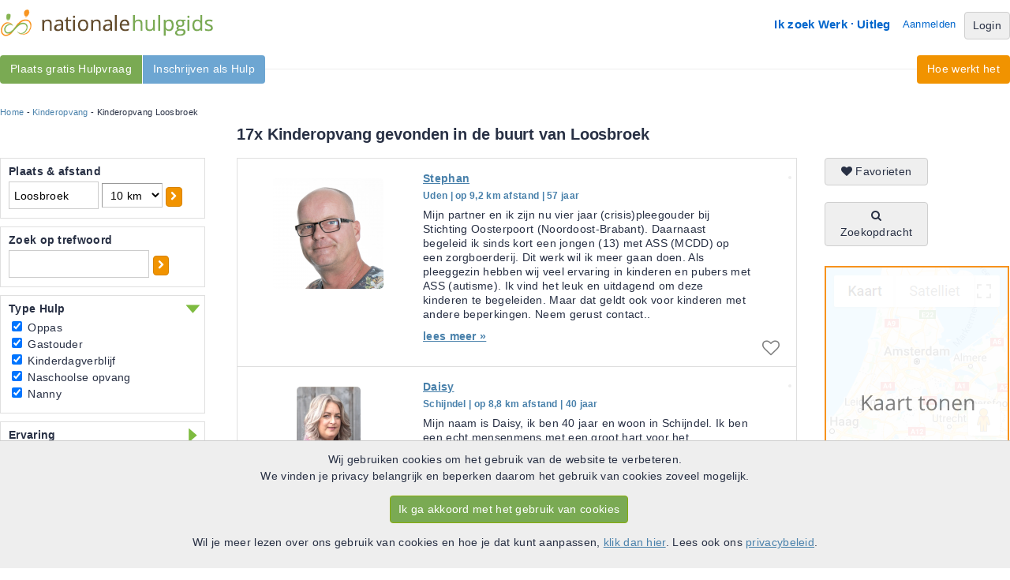

--- FILE ---
content_type: text/html; charset=UTF-8
request_url: https://www.nationalehulpgids.nl/kinderopvang-loosbroek
body_size: 13892
content:
<!DOCTYPE html PUBLIC "-//W3C//DTD XHTML 1.0 Strict//EN" "http://www.w3.org/TR/xhtml1/DTD/xhtml1-strict.dtd">
<html lang="nl" xmlns="http://www.w3.org/1999/xhtml" xmlns:og="http://ogp.me/ns#" xmlns:fb="http://www.facebook.com/2008/fbml">
	<head>
		<meta http-equiv="Content-Type" content="text/html; charset=utf-8"/>
		<meta name="Description" content="Vind nu een betrouwbare Kinderopvang in Loosbroek. Altijd een Hulp bij jou in de buurt. Bekijk gratis het complete overzicht op de Nationale Hulpgids."/>
		<meta name="Keywords" content="PGB, persoongebonden budget, thuiszorg, Hulpen, Hulpvragers"/>
		<meta property="og:title" content="Nationale Hulpgids" />
		<meta property="og:description" content="Vind nu een betrouwbare Kinderopvang in Loosbroek. Altijd een Hulp bij jou in de buurt. Bekijk gratis het complete overzicht op de Nationale Hulpgids." />
		<meta property="og:type" content="website" />
		<meta property="og:url" content="https://www.nationalehulpgids.nl/" />
		<meta property="og:image" content="https://d146pchka6mbo8.cloudfront.net/images/social/og-icon.png" />
		<meta property="og:site_name" content="Nationale Hulpgids"/>
		<meta property="fb:app_id" content="118406028315357"/>
		<title>Kinderopvang in Loosbroek | de Nationale Hulpgids</title>
		<link rel="shortcut icon" href="https://www.nationalehulpgids.nl/favicon.ico"/>
		<link rel="stylesheet" type="text/css" href="https://www.nationalehulpgids.nl/minified/38d66b3c16f87d493ed34e301139bc62.css"/>
		
		<script type="text/javascript">var theDomain = 'https://www.nationalehulpgids.nl/';  var scriptVersion = '20251229';</script>
		
		<script type="text/javascript" src="https://www.nationalehulpgids.nl/minified/8200f6e6557f9da806e62502a0fcd811.js" charset="utf-8"></script>
		<script type="text/javascript" src="https://www.nationalehulpgids.nl/minified/sentry/sentry.js" charset="utf-8"></script>
<script type="text/javascript">
Sentry.init({
  dsn: "https://f2c61a400b8f4b95879becb21ecc167b@o38599.ingest.sentry.io/87177",
  release: scriptVersion,
  integrations: [ ] ,
  autoSessionTracking: false, 
  beforeSend(event, hint) {
	    const error = hint.originalException;
	    //Exclude all __gcrweb errors, which are google injecting iOS bugs
	    if (error !== undefined && error.message !== undefined && error.message.includes("undefined is not an object (evaluating '__gCrWeb")) {
	        return null;
	    }
	    return event;
	 }
}); 
Sentry.setTag("user.user_id", "1");
Sentry.setTag("user.usertype", "anonymous");
Sentry.setTag("mobile", "false");
Sentry.setTag("platform", "site");
Sentry.setTag("action", "search_searchresults");

</script>
		<link rel="canonical" href="https://www.nationalehulpgids.nl/kinderopvang-loosbroek" />
		<link rel="next" href="https://www.nationalehulpgids.nl/kinderopvang-loosbroek/page=2" />
		<script type='text/javascript'>
 
  var _paq = window._paq = window._paq || [];
  /* tracker methods like "setCustomDimension" should be called before "trackPageView" */
  
  (function() {
      var u="https://pzn.matomo.cloud/";
    _paq.push(['setTrackerUrl', u+'matomo.php']);
    _paq.push(['setSiteId', '4']);
    var d=document, g=d.createElement('script'), s=d.getElementsByTagName('script')[0];
    g.async=true; g.src='//cdn.matomo.cloud/pzn.matomo.cloud/matomo.js'; s.parentNode.insertBefore(g,s);
  })(); 

 
_paq.push(["resetUserId"]);  


 
_paq.push(['trackPageView']);
_paq.push(['enableLinkTracking']);


/*
 * Overwrite function to enable ga pageview.
 */
function matomoPageview(page){
	 _paq.push(["setCustomUrl", page]);
	 _paq.push(["trackPageView"])
	
}

</script>
</head>
<body onload="pznInit();" onunload="leavePage();">
<div id="info_popup" class="popup_window"  style="display: none;">
	<div class="popup_relative">
		<div id="info_popup_header" class="popup_header">
			<div class="popup_title">caption</div>
			<div class="popup_close"><a onclick="popup_remove();" id="popup_close_button"><i class="icon-remove"></i></a></div>
		</div>
		<div class="popup_content">
		</div>
	</div>
</div>	
<div id="wrapper_top" class="wide">
	<div id="wrapper_top_menu">
	<div id="logo"><a href="https://www.nationalehulpgids.nl/"><img  src="https://d146pchka6mbo8.cloudfront.net/images/layout/logo.png" alt="Nationale Hulpgids"/></a></div>
	<div id="top_menu">
		<ul id="header_menu">
		<li><a href="https://www.nationalehulpgids.nl/welkom/hulp" rel="nofollow">Ik zoek Werk</a></li>
		<li><img src="https://d146pchka6mbo8.cloudfront.net/images/layout/homemenu-seperator.gif"/></li>
		<li><a href="https://www.nationalehulpgids.nl/hulpgids/uitleg.html" rel="nofollow">Uitleg</a></li>
		<li id="aanmelden"><a href="https://www.nationalehulpgids.nl/aanmelden" rel="nofollow">Aanmelden</a></li>
		<li><a class="btn btn-grey" href="https://www.nationalehulpgids.nl/hulpgids/login.html" rel="nofollow">Login</a></li>
		</ul>	
	</div>	
	
	</div>
	<div id="smoothmenu1" class="ddsmoothmenu_left">
<ul>
<li><a class=" vind_hulpen" href="https://www.nationalehulpgids.nl/aanmelden/hulpvrager.html">Plaats gratis Hulpvraag</a>
</li>	
<li><a class=" vind_werk" href="https://www.nationalehulpgids.nl/aanmelden/hulp.html">Inschrijven als Hulp</a>
</li>	
</ul>
</div>
	<div id="smoothmenu2" class="ddsmoothmenu_right">
<ul>
<li><a class="" href="https://www.nationalehulpgids.nl/hulpgids/uitleg.html">Hoe werkt het</a>
</li>	
</ul>
</div>
</div>
<div id="wide_wrapper">
<div id="content">
		<div id="ad_navigation"><div id="breadcrumb"><a href="https://www.nationalehulpgids.nl/">Home</a> - <a href="https://www.nationalehulpgids.nl/kinderopvang">Kinderopvang</a> - Kinderopvang Loosbroek</div></div>


<h1 id="searchresults_header">17x Kinderopvang gevonden in de buurt van Loosbroek</h1>
<div id="left_filter">
	<div class="searchfilterbox" id="plaats">
		<h3>Plaats & afstand</h3>
		<div class="searchfilter_panel" id="plaats_panel">
			<input type="text" id="zipcode" value="Loosbroek" name="initQuery"/>
			<select id="distance" onchange="showProgressimage(); loadPage(1,undefined,true);">
				<option value="5" >5 km</option>
				<option value="10" selected>10 km</option>
				<option value="20" >20 km</option>
				<option value="30" >30 km</option>
				<option value="40" >40 km</option>
				<option value="50" >50 km</option>
				<option value="100" >100 km</option>
			</select>
			<a class="btn btn-orange btn-small btn-single" href="Javascript: showProgressimage(); loadNewZipcode();"><i class="icon-chevron-right"></i></a>
		</div>
	</div>
	<div class="searchfilterbox" id="tekst_block">
		<h3>Zoek op trefwoord</h3>
		<div class="searchfilter_panel" id="tekst_block_panel">
			<input type="text" id="tekst" value="" name="tekst"/><a class="btn btn-orange btn-small btn-single" href="Javascript: showProgressimage(); loadPage(1,undefined,true);"><i class="icon-chevron-right"></i></a><br/>
		</div>
	</div>
	<div class="searchfilterbox" id="sort_zorg">
		<div id="header_dropdown_in"
		 class="out"
		  onclick="$('#sort_zorg_panel').slideToggle('fast', saveSlidePosition); $(this).toggleClass('out');"><h3>Type Hulp</h3></div>
		<div class="searchfilter_panel" id="sort_zorg_panel"
		 style="display:block;"
		 >
			<ul style="list-style-type: none;">
				<li><input type="checkbox" class="check" name="help" value="OP" onclick="showProgressimage(); loadPage(1,undefined,true);" checked /> Oppas</li>
				<li><input type="checkbox" class="check" name="help" value="GA" onclick="showProgressimage(); loadPage(1,undefined,true);" checked /> Gastouder</li>
				<li><input type="checkbox" class="check" name="help" value="KD" onclick="showProgressimage(); loadPage(1,undefined,true);" checked /> Kinderdagverblijf</li>
				<li><input type="checkbox" class="check" name="help" value="NO" onclick="showProgressimage(); loadPage(1,undefined,true);" checked /> Naschoolse opvang</li>
				<li><input type="checkbox" class="check" name="help" value="NA" onclick="showProgressimage(); loadPage(1,undefined,true);" checked /> Nanny</li>
			</ul>
		</div>
	</div>
	<div class="searchfilterbox" id="ervaring">
		<div id="header_dropdown_in"
		  onclick="$('#ervaring_panel').slideToggle('fast', saveSlidePosition); $(this).toggleClass('out');"><h3>Ervaring</h3></div>
		<div class="searchfilter_panel" id="ervaring_panel"
		 >
			<ul style="list-style-type: none;">
				<li><input type="checkbox" class="check" id="aanbevelingen" name="aanbevelingen" value="1" onclick="showProgressimage(); loadPage(1,undefined,true);" /> Aanbevelingen<br /></li>
				<li><input type="checkbox" class="check" id="cv" name="cv" value="1" onclick="showProgressimage(); updatePersoonlijkCheckboxes(); loadPage(1,undefined,true);"  /> CV aanwezig<br /></li>
			</ul>
			<p>Werkervaring</p>
			<select id="werkervaring_jaren" name="werkervaring_jaren" onchange="showProgressimage(); updatePersoonlijkCheckboxes(); loadPage(1,undefined,true);" >
                <option value="">Geen voorkeur...</option>
				<option value="1" >minimaal 1 jaar</option>
				<option value="2" >minimaal 2 jaar</option>
				<option value="3" >minimaal 3 jaar</option>
				<option value="4" >minimaal 5 jaar</option>
				<option value="5" >minimaal 10 jaar</option>
			</select>
			<p>Kwaliteiten</p>
			<ul style="list-style-type: none;">
				<li><input type="checkbox" class="check" id="vog" name="kwaliteiten" value="1" onclick="showProgressimage(); loadPage(1,undefined,true);" />VOG aanwezig</li>
				<li><input type="checkbox" class="check" id="big" name="kwaliteiten" value="1" onclick="showProgressimage(); loadPage(1,undefined,true);" />BIG registratie</li>
				<li><input type="checkbox" class="check" id="kvk" name="kwaliteiten" value="1" onclick="showProgressimage(); loadPage(1,undefined,true);" />KVK inschrijving</li>
			</ul>
		</div>
	</div>
	<div class="searchfilterbox" id="leeftijdsgroep">
		<div id="header_dropdown_in"
		  onclick="$('#leeftijdsgroep_panel').slideToggle('fast', saveSlidePosition); $(this).toggleClass('out');"><h3>Voor leeftijdsgroep</h3></div>
		<div class="searchfilter_panel" id="leeftijdsgroep_panel"
		 >
				<ul style="list-style-type: none;">
				        <li><input type="checkbox" class="check" id="leeftijdsgroep_1" name="leeftijdsgroep" value="1" onclick="showProgressimage(); loadPage(1,undefined,true);" /> Baby</li>
				        <li><input type="checkbox" class="check" id="leeftijdsgroep_2" name="leeftijdsgroep" value="2" onclick="showProgressimage(); loadPage(1,undefined,true);" /> Kinderen</li>
				        <li><input type="checkbox" class="check" id="leeftijdsgroep_3" name="leeftijdsgroep" value="3" onclick="showProgressimage(); loadPage(1,undefined,true);" /> Pubers</li>
               </ul>
		</div>
	</div>
	<div class="searchfilterbox" id="persoonlijk">
		<div id="header_dropdown_in"
		  onclick="$('#persoonlijk_panel').slideToggle('fast', saveSlidePosition); $(this).toggleClass('out');"><h3>Persoonlijk</h3></div>
		<div class="searchfilter_panel" id="persoonlijk_panel"
		 >
			<ul style="list-style-type: none;">
                <li><input type="checkbox" class="check" id="zorgbureau" name="zorgbureau" value="1" onclick="showProgressimage(); loadPage(1,undefined,true);"  /> Zorgbureau<br/></li>
                <li><input type="checkbox" class="check" id="male" name="gender" value="1" onclick="showProgressimage(); loadPage(1,undefined,true);"  /> Man</li>
				<li><input type="checkbox" class="check" id="female" name="gender" value="2" onclick="showProgressimage(); loadPage(1,undefined,true);"  /> Vrouw</li>
			</ul>
			<p>Leeftijd hulp</p>
			<ul style="list-style-type: none;">
				 <li><input type="checkbox" class="check" name="leeftijd[]" value="15_25"  onchange="showProgressimage(); updatePersoonlijkCheckboxes(); loadPage(1,undefined,true);" />15-25</li>
				 <li><input type="checkbox" class="check" name="leeftijd[]" value="25_35"  onchange="showProgressimage(); updatePersoonlijkCheckboxes(); loadPage(1,undefined,true);" />25-35</li>
				 <li><input type="checkbox" class="check" name="leeftijd[]" value="35_45"  onchange="showProgressimage(); updatePersoonlijkCheckboxes(); loadPage(1,undefined,true);" />35-45</li>
				 <li><input type="checkbox" class="check" name="leeftijd[]" value="45_55"  onchange="showProgressimage(); updatePersoonlijkCheckboxes(); loadPage(1,undefined,true);" />45-55</li>
				 <li><input type="checkbox" class="check" name="leeftijd[]" value="55_65"  onchange="showProgressimage(); updatePersoonlijkCheckboxes(); loadPage(1,undefined,true);" />55-65</li>
				 <li><input type="checkbox" class="check" name="leeftijd[]" value="65"  onchange="showProgressimage(); updatePersoonlijkCheckboxes(); loadPage(1,undefined,true);" >65+</li>
			</ul>
			</select>
			<p>Overig</p>
			<ul style="list-style-type: none;">
			    <li><input type="checkbox" class="check" id="niet_roken" name="niet_roken" value="1" onclick="showProgressimage(); loadPage(1,undefined,true);"  /> Rookt niet</li>
				<li><input type="checkbox" class="check" id="rijbewijs" name="rijbewijs" value="1" onclick="showProgressimage(); loadPage(1,undefined,true);"  /> Heeft rijbewijs</li>
			</ul>
		</div>
	</div>
<input type="hidden" name="hulpType" value="1" id="hulptype"/>
<div class="other_cats_wrapper">
<h2>Meer Kinderopvang </h2>
<div class="other_cats">
<a href="https://www.nationalehulpgids.nl/oppas-loosbroek">Oppas Loosbroek</a><br/>
<a href="https://www.nationalehulpgids.nl/gastouder-loosbroek">Gastouder Loosbroek</a><br/>
<a href="https://www.nationalehulpgids.nl/naschoolse-opvang-loosbroek">Naschoolse opvang Loosbroek</a><br/>
<a href="https://www.nationalehulpgids.nl/kinderdagverblijf-loosbroek">Kinderdagverblijf Loosbroek</a><br/>
<a href="https://www.nationalehulpgids.nl/nanny-loosbroek">Nanny Loosbroek</a><br/>
</div>
<div class="other_cats">
</div><h2>Kinderopvang in de buurt</h2>
<div class="other_cats">
<a href="https://www.nationalehulpgids.nl/kinderopvang-nistelrode">Kinderopvang Nistelrode</a><br/>
<a href="https://www.nationalehulpgids.nl/kinderopvang-vorstenbosch">Kinderopvang Vorstenbosch</a><br/>
<a href="https://www.nationalehulpgids.nl/kinderopvang-heeswijk-dinther">Kinderopvang Heeswijk-Dinther</a><br/>
<a href="https://www.nationalehulpgids.nl/kinderopvang-heesch">Kinderopvang Heesch</a><br/>
<a href="https://www.nationalehulpgids.nl/kinderopvang-oss">Kinderopvang Oss</a><br/>
<a href="https://www.nationalehulpgids.nl/kinderopvang-volkel">Kinderopvang Volkel</a><br/>
<a href="https://www.nationalehulpgids.nl/kinderopvang-mill">Kinderopvang Mill</a><br/>
<a href="https://www.nationalehulpgids.nl/kinderopvang-wanroij">Kinderopvang Wanroij</a><br/>
<a href="https://www.nationalehulpgids.nl/kinderopvang-vierlingsbeek">Kinderopvang Vierlingsbeek</a><br/>
<a href="https://www.nationalehulpgids.nl/kinderopvang-lith">Kinderopvang Lith</a><br/>
</div>
<h2>Populaire steden</h2>
<div class="other_cats">
<a href="https://www.nationalehulpgids.nl/kinderopvang-amsterdam">Kinderopvang Amsterdam</a><br/>
<a href="https://www.nationalehulpgids.nl/kinderopvang-rotterdam">Kinderopvang Rotterdam</a><br/>
<a href="https://www.nationalehulpgids.nl/kinderopvang-den-haag">Kinderopvang Den Haag</a><br/>
<a href="https://www.nationalehulpgids.nl/kinderopvang-haarlem">Kinderopvang Haarlem</a><br/>
<a href="https://www.nationalehulpgids.nl/kinderopvang-leiden">Kinderopvang Leiden</a><br/>
<a href="https://www.nationalehulpgids.nl/kinderopvang-almere">Kinderopvang Almere</a><br/>
<a href="https://www.nationalehulpgids.nl/kinderopvang-amersfoort">Kinderopvang Amersfoort</a><br/>
<a href="https://www.nationalehulpgids.nl/kinderopvang-tilburg">Kinderopvang Tilburg</a><br/>
<a href="https://www.nationalehulpgids.nl/kinderopvang-enschede">Kinderopvang Enschede</a><br/>
<a href="https://www.nationalehulpgids.nl/kinderopvang-zoetermeer">Kinderopvang Zoetermeer</a><br/>
<a href="https://www.nationalehulpgids.nl/kinderopvang-nijmegen">Kinderopvang Nijmegen</a><br/>
<a href="https://www.nationalehulpgids.nl/kinderopvang-apeldoorn">Kinderopvang Apeldoorn</a><br/>
<a href="https://www.nationalehulpgids.nl/kinderopvang-eindhoven">Kinderopvang Eindhoven</a><br/>
<a href="https://www.nationalehulpgids.nl/kinderopvang-den-bosch">Kinderopvang Den Bosch</a><br/>
<a href="https://www.nationalehulpgids.nl/kinderopvang-breda">Kinderopvang Breda</a><br/>
<a href="https://www.nationalehulpgids.nl/kinderopvang-arnhem">Kinderopvang Arnhem</a><br/>
<a href="https://www.nationalehulpgids.nl/kinderopvang-maastricht">Kinderopvang Maastricht</a><br/>
<a href="https://www.nationalehulpgids.nl/kinderopvang-utrecht">Kinderopvang Utrecht</a><br/>
<a href="https://www.nationalehulpgids.nl/kinderopvang-groningen">Kinderopvang Groningen</a><br/>
<a href="https://www.nationalehulpgids.nl/kinderopvang-dordrecht">Kinderopvang Dordrecht</a><br/>
</div>
</div>
</div>
<div id="overlay"><img id="progress_image" src="https://d146pchka6mbo8.cloudfront.net/images/bigrotation2.gif" class="ajaxProgressImage"></div>


<div class="mapcontainer">
	<a class="btn btn-grey btn-single" href="https://www.nationalehulpgids.nl/zoeken/favorieten/" rel="nofollow"><i class="icon-heart"></i> Favorieten</a>
	<br /><br />
	<a class="btn btn-grey btn-single" href="https://www.nationalehulpgids.nl/zoeken/werk-zoekopdracht.html" rel="nofollow"><i class="icon-search"></i> Zoekopdracht</a>
	<div id="map">
	<a href="#" onclick="showMap();" rel="nofollow"><img src="https://d146pchka6mbo8.cloudfront.net/images/layout/mapsplaceholder.png"/></a>
	</div>
</div>
	
<div id="center_container">
	<div id="resultContainer">
		<input type="hidden" id="totalRecords" value="" />
<input type="hidden" id="refUrl" value="http%3A%2F%2Fwww.nationalehulpgids.nl%2Fkinderopvang-loosbroek" />
<input type="hidden" id="currentPage" value="1" />


	<div id="result0"	class="search_result search_result_even
	  ">
		<a href="https://www.nationalehulpgids.nl/profiel/hulp/id/154043" title="hulp Stephan in Uden" rel="nofollow"><div class="search_img"><img src="https://d146pchka6mbo8.cloudfront.net/thumbnails/7924afeaacb1132f07f23b249a84f8fc.jpg" alt="Foto van hulp Stephan in Uden"/></div></a>
		<span class="dagen"></span>
		<h5><a href="https://www.nationalehulpgids.nl/profiel/hulp/id/154043" title="hulp Stephan in Uden" rel="nofollow">Stephan</a></h5>
        <span class="city">Uden | op 9,2 km afstand | 57 jaar</span>
        <p class="result_ad_text">Mijn partner en ik zijn nu vier jaar (crisis)pleegouder bij Stichting Oosterpoort (Noordoost-Brabant). Daarnaast begeleid ik sinds kort een jongen (13) met ASS (MCDD) op een zorgboerderij. Dit werk wil ik meer gaan doen. Als pleeggezin hebben wij veel ervaring in kinderen en pubers met ASS (autisme). Ik vind het leuk en uitdagend om deze kinderen te begeleiden. Maar dat geldt ook voor kinderen met andere beperkingen. Neem gerust contact.. <a href="https://www.nationalehulpgids.nl/profiel/hulp/id/154043" title="hulp Stephan in Uden" rel="nofollow"><span class="leesmeer">lees meer &raquo;</span></a></p>
		<input name="loadLocFunction" type="hidden" value="loadLoc(0, 51.669788628027, 5.6418322955587)" />
		
		<div class="favoriet"><a class="favorite" href="https://www.nationalehulpgids.nl/hulpgids/login.html" rel="nofollow"><i class="icon-heart-empty"></i></a></div>
	</div>
	<div id="result1"	class="search_result search_result_odd
	  ">
		<a href="https://www.nationalehulpgids.nl/profiel/hulp/id/275109" title="hulp Daisy in Schijndel" rel="nofollow"><div class="search_img"><img src="https://d146pchka6mbo8.cloudfront.net/thumbnails/09306ad31a1412228f05f47dbd1f185c.jpg" alt="Foto van hulp Daisy in Schijndel"/></div></a>
		<span class="dagen"></span>
		<h5><a href="https://www.nationalehulpgids.nl/profiel/hulp/id/275109" title="hulp Daisy in Schijndel" rel="nofollow">Daisy</a></h5>
        <span class="city">Schijndel | op 8,8 km afstand | 40 jaar</span>
        <p class="result_ad_text">Mijn naam is Daisy, ik ben 40 jaar en woon in Schijndel. Ik ben een echt mensenmens met een groot hart voor het ondersteunen en begeleiden van mensen die wat extra zorg en aandacht nodig hebben.Met ruim 14 jaar ervaring als gastouder heb ik met veel plezier kinderen van alle leeftijden begeleid en verzorgd. Daarnaast heb ik een administratieve achtergrond en ben ik communicatief sterk, waardoor ik gemakkelijk contact leg en duidelij.. <a href="https://www.nationalehulpgids.nl/profiel/hulp/id/275109" title="hulp Daisy in Schijndel" rel="nofollow"><span class="leesmeer">lees meer &raquo;</span></a></p>
		<input name="loadLocFunction" type="hidden" value="loadLoc(1, 51.620207501206, 5.4246144682141)" />
		
		<div class="favoriet"><a class="favorite" href="https://www.nationalehulpgids.nl/hulpgids/login.html" rel="nofollow"><i class="icon-heart-empty"></i></a></div>
	</div>
	<div id="result2"	class="search_result search_result_even
	  ">
		<a href="https://www.nationalehulpgids.nl/profiel/hulp/id/244600" title="hulp Ingrid in Heesch" rel="nofollow"><div class="search_img"><img src="https://d146pchka6mbo8.cloudfront.net/thumbnails/faf05eb73b6ce354ec729bf91be31010.png" alt="Foto van hulp Ingrid in Heesch"/></div></a>
		<span class="dagen"></span>
		<h5><a href="https://www.nationalehulpgids.nl/profiel/hulp/id/244600" title="hulp Ingrid in Heesch" rel="nofollow">Ingrid</a></h5>
        <span class="city">Heesch | op 4,8 km afstand | 50 jaar</span>
        <p class="result_ad_text">Ik ben een betrouwbare leerkracht met ervaring met kinderen met een meervoudige beperking. Met een eigen gezin met 4 kinderen en 3 stiefkinderen ben ik goed in het bieden van zorg, structuur, stabiliteit en liefde. Ik help u graag met de zorg voor uw kind, in welke vorm dan ook.Oppas bij mij thuis of bij u thuis, weekendopvang, samen activiteiten ondernemen; veel is bespreekbaar. Mijn sterke punten zijn; zorgzaam, goed in bieden.. <a href="https://www.nationalehulpgids.nl/profiel/hulp/id/244600" title="hulp Ingrid in Heesch" rel="nofollow"><span class="leesmeer">lees meer &raquo;</span></a></p>
		<input name="loadLocFunction" type="hidden" value="loadLoc(2, 51.722737947779, 5.5040959794885)" />
		
		<div class="favoriet"><a class="favorite" href="https://www.nationalehulpgids.nl/hulpgids/login.html" rel="nofollow"><i class="icon-heart-empty"></i></a></div>
	</div>
	<div id="result3"	class="search_result search_result_odd
	  ">
		<a href="https://www.nationalehulpgids.nl/profiel/hulp/id/256083" title="hulp Amber in Nuland" rel="nofollow"><div class="search_img"><img src="https://d146pchka6mbo8.cloudfront.net/thumbnails/b06157fac8d2afcb81453c6bd87c740c.jpeg" alt="Foto van hulp Amber in Nuland"/></div></a>
		<span class="dagen"></span>
		<h5><a href="https://www.nationalehulpgids.nl/profiel/hulp/id/256083" title="hulp Amber in Nuland" rel="nofollow">Amber</a></h5>
        <span class="city">Nuland | op 7 km afstand | 23 jaar</span>
        <p class="result_ad_text">Ik ben Amber, en ik ben op zoek naar werk als PGB-hulpverlener. Ik heb de afgelopen jaren ervaring opgedaan met het begeleiden en ondersteunen van (jonge) kinderen met verschillende uitdagingen, zoals autisme, ADHD, trauma, prikkelverwerkingsstoornissen, ontwikkelingsachterstanden en lichamelijke beperkingen.Daarnaast heb ik lange tijd gewerkt als zorghulp in een verpleeghuis, waar ik ervaring heb opgedaan in het bieden van persoonl.. <a href="https://www.nationalehulpgids.nl/profiel/hulp/id/256083" title="hulp Amber in Nuland" rel="nofollow"><span class="leesmeer">lees meer &raquo;</span></a></p>
		<input name="loadLocFunction" type="hidden" value="loadLoc(3, 51.723377448053, 5.4355241349198)" />
		
		<div class="favoriet"><a class="favorite" href="https://www.nationalehulpgids.nl/hulpgids/login.html" rel="nofollow"><i class="icon-heart-empty"></i></a></div>
	</div>
	<div id="result4"	class="search_result search_result_even
	  ">
		<a href="https://www.nationalehulpgids.nl/profiel/hulp/id/138380" title="hulp Geppetto zorgondersteuning in Loosbroek" rel="nofollow"><div class="search_img"><img src="https://d146pchka6mbo8.cloudfront.net/thumbnails/a8922f1cb3afbcee68de998aa307266b.jpg" alt="Foto van hulp Geppetto zorgondersteuning in Loosbroek"/></div></a>
		<span class="dagen"></span>
		<h5><a href="https://www.nationalehulpgids.nl/profiel/hulp/id/138380" title="hulp Geppetto zorgondersteuning in Loosbroek" rel="nofollow">Geppetto zorgondersteuning</a></h5>
        <span class="city">Loosbroek | op 0,3 km afstand </span>
        <p class="result_ad_text">Geppetto is een kleinschalig, professioneel zorgbureau. Wij werken met 2 personen en bieden zorgondersteuning en zorg op maat aan kinderen/jongeren met een Autisme Spectrum Stoornis en/of een verstandelijke beperking. Geppetto beschikt voor de begeleiding over twee gespecialiseerde medewerkers met relevante kennis en ervaring. Wij werken naast geppetto beide in het speciaal onderwijs, de combinatie tussen school en begeleiding bij o.. <a href="https://www.nationalehulpgids.nl/profiel/hulp/id/138380" title="hulp Geppetto zorgondersteuning in Loosbroek" rel="nofollow"><span class="leesmeer">lees meer &raquo;</span></a></p>
		<input name="loadLocFunction" type="hidden" value="loadLoc(4, 51.677304897677, 5.5060233414367)" />
		
		<div class="favoriet"><a class="favorite" href="https://www.nationalehulpgids.nl/hulpgids/login.html" rel="nofollow"><i class="icon-heart-empty"></i></a></div>
	</div>
	<div id="result5"	class="search_result search_result_odd
	  ">
		<a href="https://www.nationalehulpgids.nl/profiel/hulp/id/271525" title="hulp Linda in Oss" rel="nofollow"><div class="search_img"><img src="https://d146pchka6mbo8.cloudfront.net/thumbnails/0c27f3c7760573210ca643d07c93dbac.png" alt="Foto van hulp Linda in Oss"/></div></a>
		<span class="dagen"></span>
		<h5><a href="https://www.nationalehulpgids.nl/profiel/hulp/id/271525" title="hulp Linda in Oss" rel="nofollow">Linda</a></h5>
        <span class="city">Oss | op 9 km afstand | 19 jaar</span>
        <p class="result_ad_text">Ik ben Linda, ik ben gediplomeerd Persoonlijk Begeleider niveau 4 en ik heb ervaring in het begeleiden van kinderen en jongeren met een zorgvraag. Ik ga werken als begeleider in een weekendopvang van Cello, daarnaast ben ik op zoek naar een fijne PGB-plek voor ongeveer 10 tot 15 uur per week.Ik ben rustig van aard, ik doe wat ik zeg en zeg wat ik doe. In mijn begeleiding vind ik het belangrijk om veiligheid en duidelijkheid te bieden,.. <a href="https://www.nationalehulpgids.nl/profiel/hulp/id/271525" title="hulp Linda in Oss" rel="nofollow"><span class="leesmeer">lees meer &raquo;</span></a></p>
		<input name="loadLocFunction" type="hidden" value="loadLoc(5, 51.760215309273, 5.497983619262)" />
		
		<div class="favoriet"><a class="favorite" href="https://www.nationalehulpgids.nl/hulpgids/login.html" rel="nofollow"><i class="icon-heart-empty"></i></a></div>
	</div>
	<div id="result6"	class="search_result search_result_even
	  ">
		<a href="https://www.nationalehulpgids.nl/profiel/hulp/id/219478" title="hulp Annemarie in Schijndel" rel="nofollow"><div class="search_img"><img src="https://d146pchka6mbo8.cloudfront.net/thumbnails/3fa1acd46961b4249a0c2c33f3fafb05.jpg" alt="Foto van hulp Annemarie in Schijndel"/></div></a>
		<span class="dagen"></span>
		<h5><a href="https://www.nationalehulpgids.nl/profiel/hulp/id/219478" title="hulp Annemarie in Schijndel" rel="nofollow">Annemarie</a></h5>
        <span class="city">Schijndel | op 8,8 km afstand | 62 jaar</span>
        <p class="result_ad_text">Mijn naam is Annemarie en ik ben een ervaren begeleider in verschillende leeftijdsgroepen.Als er een wederzijdse klik is bij de kennismaking kan dat de basis worden voor een fijne samenwerking.Ik hou van het organiseren van expressieve en creatieve activiteiten (soms in het klein bij begeleiding in de laatste levensfase) en ik vind het ook belangrijk om veel en vaak met de cli&euml;nt in de buitenlucht te zijn.Daarnaast hou ik ervan .. <a href="https://www.nationalehulpgids.nl/profiel/hulp/id/219478" title="hulp Annemarie in Schijndel" rel="nofollow"><span class="leesmeer">lees meer &raquo;</span></a></p>
		<input name="loadLocFunction" type="hidden" value="loadLoc(6, 51.610995441452, 5.4435121290344)" />
		
		<div class="favoriet"><a class="favorite" href="https://www.nationalehulpgids.nl/hulpgids/login.html" rel="nofollow"><i class="icon-heart-empty"></i></a></div>
	</div>
	<div id="result7"	class="search_result search_result_odd
	  ">
		<a href="https://www.nationalehulpgids.nl/profiel/hulp/id/245040" title="hulp Wieneke in Heeswijk-Dinther" rel="nofollow"><div class="search_img"><img src="https://d146pchka6mbo8.cloudfront.net/thumbnails/faf05eb73b6ce354ec729bf91be31010.png" alt="Foto van hulp Wieneke in Heeswijk-Dinther"/></div></a>
		<span class="dagen"></span>
		<h5><a href="https://www.nationalehulpgids.nl/profiel/hulp/id/245040" title="hulp Wieneke in Heeswijk-Dinther" rel="nofollow">Wieneke</a></h5>
        <span class="city">Heeswijk-Dinther | op 3,5 km afstand | 48 jaar</span>
        <p class="result_ad_text">Mijn hele leven staat in het teken van zorgen. Ik ben mantelzorg van broer en mijn moeder, werk al heel lang binnen de zorg met mensen met mogelijkheden.  Zowel op woon gebied als dagbesteding als onderwijs en zorg. Zorghandelingen waarvoor ik geschoold ben is, fysieke belasting, sonde voedingen, medicatie. Is er evt. extra&#039;s nodig ben ik bereid om scholingen te volgen om jullie nog meer te kunnen voorzien van hulp en zorg.Meedenken.. <a href="https://www.nationalehulpgids.nl/profiel/hulp/id/245040" title="hulp Wieneke in Heeswijk-Dinther" rel="nofollow"><span class="leesmeer">lees meer &raquo;</span></a></p>
		<input name="loadLocFunction" type="hidden" value="loadLoc(7, 51.661679926216, 5.467318075209)" />
		
		<div class="favoriet"><a class="favorite" href="https://www.nationalehulpgids.nl/hulpgids/login.html" rel="nofollow"><i class="icon-heart-empty"></i></a></div>
	</div>
	<div id="result8"	class="search_result search_result_even
	  pro_label">
		<a href="https://www.nationalehulpgids.nl/profiel/hulp/id/274477" title="hulp Fleur in Rosmalen" rel="nofollow"><div class="search_img"><img src="https://d146pchka6mbo8.cloudfront.net/thumbnails/0b25fc56fd656f1e6e7571f9b74c3ef8.jpeg" alt="Foto van hulp Fleur in Rosmalen"/></div></a>
		<span class="dagen"></span>
		<h5><a href="https://www.nationalehulpgids.nl/profiel/hulp/id/274477" title="hulp Fleur in Rosmalen" rel="nofollow">Fleur</a></h5>
        <span class="city">Rosmalen | op 8,9 km afstand | 23 jaar</span>
        <p class="result_ad_text">Ben je op zoek naar praktische ondersteuning, persoonlijke begeleiding of een betrouwbare schoonmaakhulp?Fleur&rsquo;s Allround Services biedt maatwerk met aandacht, betrokkenheid en flexibiliteit. De persoonlijke diensten voer ik zelf uit binnen de provincie Noord‑Brabant. Voor schoonmaakbemiddeling koppel ik je aan professionele schoonmakers die beschikbaar zijn in heel Nederland.Mijn naam is Fleur, oprichtster van Fleur&rsquo;s Allround Se.. <a href="https://www.nationalehulpgids.nl/profiel/hulp/id/274477" title="hulp Fleur in Rosmalen" rel="nofollow"><span class="leesmeer">lees meer &raquo;</span></a></p>
		<input name="loadLocFunction" type="hidden" value="loadLoc(8, 51.70590859513, 5.387693229489)" />
		
		<div class="favoriet"><a class="favorite" href="https://www.nationalehulpgids.nl/hulpgids/login.html" rel="nofollow"><i class="icon-heart-empty"></i></a></div>
	</div>
	<div id="result9"	class="search_result search_result_odd
	  ">
		<a href="https://www.nationalehulpgids.nl/profiel/hulp/id/209857" title="hulp Wilmy in Veghel" rel="nofollow"><div class="search_img"><img src="https://d146pchka6mbo8.cloudfront.net/thumbnails/a31d5095e1eefd83ab35435a1ce100a6.jpeg" alt="Foto van hulp Wilmy in Veghel"/></div></a>
		<span class="dagen"></span>
		<h5><a href="https://www.nationalehulpgids.nl/profiel/hulp/id/209857" title="hulp Wilmy in Veghel" rel="nofollow">Wilmy</a></h5>
        <span class="city">Veghel | op 7,3 km afstand | 65 jaar</span>
        <p class="result_ad_text">Hallo,Ik ben paramedisch therapeut en gecertificeerd coach, daarnaast ben ik ook logopediste. Ik heb reeds 38 jaar een praktijk in psycho sociale hulp.Naast mijn praktijk vind ik het erg leuk om ambulante hulp te verlenen aan mensen die ( speciale ) zorg nodig hebben. Ik ben een specialist als het gaat om ervaring met en kennis van autisme, zwakbegaafdheid, sociale en psychische problematiek. Mijn medische kennis is zeer breed. .. <a href="https://www.nationalehulpgids.nl/profiel/hulp/id/209857" title="hulp Wilmy in Veghel" rel="nofollow"><span class="leesmeer">lees meer &raquo;</span></a></p>
		<input name="loadLocFunction" type="hidden" value="loadLoc(9, 51.61739959573, 5.542372706149)" />
		
		<div class="favoriet"><a class="favorite" href="https://www.nationalehulpgids.nl/hulpgids/login.html" rel="nofollow"><i class="icon-heart-empty"></i></a></div>
	</div>
	<div id="result10"	class="search_result search_result_even
	  ">
		<a href="https://www.nationalehulpgids.nl/profiel/hulp/id/191228" title="hulp Anka in nistelrode" rel="nofollow"><div class="search_img"><img src="https://d146pchka6mbo8.cloudfront.net/thumbnails/68a0b9a2ae088da450cc2f1e64a0eb2c.jpg" alt="Foto van hulp Anka in nistelrode"/></div></a>
		<span class="dagen"></span>
		<h5><a href="https://www.nationalehulpgids.nl/profiel/hulp/id/191228" title="hulp Anka in nistelrode" rel="nofollow">Anka</a></h5>
        <span class="city">nistelrode | op 4,5 km afstand | 50 jaar</span>
        <p class="result_ad_text">Hallo,Ben je op zoek naar een creatieve, oplossing en doelgerichte begeleider? Neem gerust contact met mij op.  Tel: (contactgegevens onzichtbaar)Groetjes,Anka.. <a href="https://www.nationalehulpgids.nl/profiel/hulp/id/191228" title="hulp Anka in nistelrode" rel="nofollow"><span class="leesmeer">lees meer &raquo;</span></a></p>
		<input name="loadLocFunction" type="hidden" value="loadLoc(10, 51.705195441446, 5.5590034027693)" />
		
		<div class="favoriet"><a class="favorite" href="https://www.nationalehulpgids.nl/hulpgids/login.html" rel="nofollow"><i class="icon-heart-empty"></i></a></div>
	</div>
	<div id="result11"	class="search_result search_result_odd
	  pro_label">
		<a href="https://www.nationalehulpgids.nl/profiel/hulp/id/239207" title="hulp Bouchra in Veghel" rel="nofollow"><div class="search_img"><img src="https://d146pchka6mbo8.cloudfront.net/thumbnails/f2889e59fee295ebe77bcc28a608147a.jpeg" alt="Foto van hulp Bouchra in Veghel"/></div></a>
		<span class="dagen"></span>
		<h5><a href="https://www.nationalehulpgids.nl/profiel/hulp/id/239207" title="hulp Bouchra in Veghel" rel="nofollow">Bouchra</a></h5>
        <span class="city">Veghel | op 8,1 km afstand | 26 jaar</span>
        <p class="result_ad_text">Hallo allemaal!Mijn naam is Bouchra. Ik ben 25 jaar en woonachtig in Veghel. Al 7 jaar werk ik met veel plezier en passie binnen de zorgbranche als (persoonlijk) begeleider. Dit doe ik zowel binnen woongroepen als op PGB basis. Mijn uitgangspunten binnen mijn beroep zijn met name het zoveel mogelijk behouden van eigen regie en het bieden van zorg op maat. De opleiding die ik hiervoor gevolgd heb is: Maatschappelijke zorg, pers.. <a href="https://www.nationalehulpgids.nl/profiel/hulp/id/239207" title="hulp Bouchra in Veghel" rel="nofollow"><span class="leesmeer">lees meer &raquo;</span></a></p>
		<input name="loadLocFunction" type="hidden" value="loadLoc(11, 51.612699595731, 5.5547126830884)" />
		
		<div class="favoriet"><a class="favorite" href="https://www.nationalehulpgids.nl/hulpgids/login.html" rel="nofollow"><i class="icon-heart-empty"></i></a></div>
	</div>
	<div id="result12"	class="search_result search_result_even
	  ">
		<a href="https://www.nationalehulpgids.nl/profiel/hulp/id/275974" title="hulp Laura in Veghel" rel="nofollow"><div class="search_img"><img src="https://d146pchka6mbo8.cloudfront.net/thumbnails/faf05eb73b6ce354ec729bf91be31010.png" alt="Foto van hulp Laura in Veghel"/></div></a>
		<span class="dagen"></span>
		<h5><a href="https://www.nationalehulpgids.nl/profiel/hulp/id/275974" title="hulp Laura in Veghel" rel="nofollow">Laura</a></h5>
        <span class="city">Veghel | op 7,3 km afstand | 28 jaar</span>
        <p class="result_ad_text">Ik ben laura ik ben 28 jaar moeder van 2 kindjes. Rustige drukke moeder die heel graag bezig is. Graag anderen helpt en ondersteunt en mee denkt. Ik bied verschillende soorten hulp aan Op te passen op uw kinderen of andere mensen.Ondersteuning in de thuiszorgKook &amp; was hulpAdministratie op orde brengen Schulden Overzichten maken Zaken regelen .. <a href="https://www.nationalehulpgids.nl/profiel/hulp/id/275974" title="hulp Laura in Veghel" rel="nofollow"><span class="leesmeer">lees meer &raquo;</span></a></p>
		<input name="loadLocFunction" type="hidden" value="loadLoc(12, 51.617982008033, 5.5443518746033)" />
		
		<div class="favoriet"><a class="favorite" href="https://www.nationalehulpgids.nl/hulpgids/login.html" rel="nofollow"><i class="icon-heart-empty"></i></a></div>
	</div>
	<div id="result13"	class="search_result search_result_odd
	  ">
		<a href="https://www.nationalehulpgids.nl/profiel/hulp/id/169690" title="hulp Marieke in Schijndel" rel="nofollow"><div class="search_img"><img src="https://d146pchka6mbo8.cloudfront.net/thumbnails/faf05eb73b6ce354ec729bf91be31010.png" alt="Foto van hulp Marieke in Schijndel"/></div></a>
		<span class="dagen"></span>
		<h5><a href="https://www.nationalehulpgids.nl/profiel/hulp/id/169690" title="hulp Marieke in Schijndel" rel="nofollow">Marieke</a></h5>
        <span class="city">Schijndel | op 8,8 km afstand | 41 jaar</span>
        <p class="result_ad_text">18 jaar ben ik werkzaam geweest bij Koninklijke Kentalis waar ik ervaring heb opgedaan op een kook-, montage inpak-, boerderij- en ateliergroep. Ik ben persoonlijk begeleider geweest van enkele cli&euml;nten met een auditieve en verstandelijke beperking op de dagbesteding waar dienstverlenende taken worden uitgevoerd  Daarnaast hebben ze o.a. autisme of een psychische achtergrond. Ik vind het belangrijk dat het welbevinden van de cli&euml;nt voor.. <a href="https://www.nationalehulpgids.nl/profiel/hulp/id/169690" title="hulp Marieke in Schijndel" rel="nofollow"><span class="leesmeer">lees meer &raquo;</span></a></p>
		<input name="loadLocFunction" type="hidden" value="loadLoc(13, 51.613879926221, 5.4372071817997)" />
		
		<div class="favoriet"><a class="favorite" href="https://www.nationalehulpgids.nl/hulpgids/login.html" rel="nofollow"><i class="icon-heart-empty"></i></a></div>
	</div>
	<div id="result14"	class="search_result search_result_even
	  ">
		<a href="https://www.nationalehulpgids.nl/profiel/hulp/id/276507" title="hulp Nouheyla in Oss" rel="nofollow"><div class="search_img"><img src="https://d146pchka6mbo8.cloudfront.net/thumbnails/64ab234aeae1cfa78589b70f6bdfc328.jpeg" alt="Foto van hulp Nouheyla in Oss"/></div></a>
		<span class="dagen"></span>
		<h5><a href="https://www.nationalehulpgids.nl/profiel/hulp/id/276507" title="hulp Nouheyla in Oss" rel="nofollow">Nouheyla</a></h5>
        <span class="city">Oss | op 7,9 km afstand | 16 jaar</span>
        <p class="result_ad_text">Hoi!Mijn naam is Nouheyla, ik ben 16 jaar en zit in mijn examenjaar op het Maaslandcollege. Ik ben iemand die het heel fijn vindt om andere mensen te helpen en ik ben erg sociaal.Ik ondersteun mijn oma soms met dagelijkse dingen en heb ervaring met het omgaan met mensen met een beperking. Ik sta open voor verschillende hulpvragen, zoals gezelschap houden, lichte ondersteuning of helpen in het dagelijks leven.Ik ben vriendelijk.. <a href="https://www.nationalehulpgids.nl/profiel/hulp/id/276507" title="hulp Nouheyla in Oss" rel="nofollow"><span class="leesmeer">lees meer &raquo;</span></a></p>
		<input name="loadLocFunction" type="hidden" value="loadLoc(14, 51.75109959573, 5.5095933647866)" />
		
		<div class="favoriet"><a class="favorite" href="https://www.nationalehulpgids.nl/hulpgids/login.html" rel="nofollow"><i class="icon-heart-empty"></i></a></div>
	</div>

<div class="infobox_large" id="infobox_big_0">
        <a onclick="Javascript: closeInfobox(0);" class="close_tooltip"><i class="icon-remove"></i></a>
        <div class="large_tooltip">
		<a href="https://www.nationalehulpgids.nl/profiel/hulp/id/154043" rel="nofollow"><img width="60" height="60" src="https://d146pchka6mbo8.cloudfront.net/thumbnails/7924afeaacb1132f07f23b249a84f8fc.jpg"></a>
            <h5>
                <a href="https://www.nationalehulpgids.nl/profiel/hulp/id/154043" rel="nofollow"><strong>Stephan</strong> | Uden | 57 jaar</a>
            </h5>
        </div>
</div>
<div class="infobox_large" id="infobox_big_1">
        <a onclick="Javascript: closeInfobox(1);" class="close_tooltip"><i class="icon-remove"></i></a>
        <div class="large_tooltip">
		<a href="https://www.nationalehulpgids.nl/profiel/hulp/id/275109" rel="nofollow"><img width="60" height="60" src="https://d146pchka6mbo8.cloudfront.net/thumbnails/09306ad31a1412228f05f47dbd1f185c.jpg"></a>
            <h5>
                <a href="https://www.nationalehulpgids.nl/profiel/hulp/id/275109" rel="nofollow"><strong>Daisy</strong> | Schijndel | 40 jaar</a>
            </h5>
        </div>
</div>
<div class="infobox_large" id="infobox_big_2">
        <a onclick="Javascript: closeInfobox(2);" class="close_tooltip"><i class="icon-remove"></i></a>
        <div class="large_tooltip">
		<a href="https://www.nationalehulpgids.nl/profiel/hulp/id/244600" rel="nofollow"><img width="60" height="60" src="https://d146pchka6mbo8.cloudfront.net/thumbnails/faf05eb73b6ce354ec729bf91be31010.png"></a>
            <h5>
                <a href="https://www.nationalehulpgids.nl/profiel/hulp/id/244600" rel="nofollow"><strong>Ingrid</strong> | Heesch | 50 jaar</a>
            </h5>
        </div>
</div>
<div class="infobox_large" id="infobox_big_3">
        <a onclick="Javascript: closeInfobox(3);" class="close_tooltip"><i class="icon-remove"></i></a>
        <div class="large_tooltip">
		<a href="https://www.nationalehulpgids.nl/profiel/hulp/id/256083" rel="nofollow"><img width="60" height="60" src="https://d146pchka6mbo8.cloudfront.net/thumbnails/b06157fac8d2afcb81453c6bd87c740c.jpeg"></a>
            <h5>
                <a href="https://www.nationalehulpgids.nl/profiel/hulp/id/256083" rel="nofollow"><strong>Amber</strong> | Nuland | 23 jaar</a>
            </h5>
        </div>
</div>
<div class="infobox_large" id="infobox_big_4">
        <a onclick="Javascript: closeInfobox(4);" class="close_tooltip"><i class="icon-remove"></i></a>
        <div class="large_tooltip">
		<a href="https://www.nationalehulpgids.nl/profiel/hulp/id/138380" rel="nofollow"><img width="60" height="60" src="https://d146pchka6mbo8.cloudfront.net/thumbnails/a8922f1cb3afbcee68de998aa307266b.jpg"></a>
            <h5>
                <a href="https://www.nationalehulpgids.nl/profiel/hulp/id/138380" rel="nofollow"><strong>Geppetto zorgondersteuning</strong> | Loosbroek </a>
            </h5>
        </div>
</div>
<div class="infobox_large" id="infobox_big_5">
        <a onclick="Javascript: closeInfobox(5);" class="close_tooltip"><i class="icon-remove"></i></a>
        <div class="large_tooltip">
		<a href="https://www.nationalehulpgids.nl/profiel/hulp/id/271525" rel="nofollow"><img width="60" height="60" src="https://d146pchka6mbo8.cloudfront.net/thumbnails/0c27f3c7760573210ca643d07c93dbac.png"></a>
            <h5>
                <a href="https://www.nationalehulpgids.nl/profiel/hulp/id/271525" rel="nofollow"><strong>Linda</strong> | Oss | 19 jaar</a>
            </h5>
        </div>
</div>
<div class="infobox_large" id="infobox_big_6">
        <a onclick="Javascript: closeInfobox(6);" class="close_tooltip"><i class="icon-remove"></i></a>
        <div class="large_tooltip">
		<a href="https://www.nationalehulpgids.nl/profiel/hulp/id/219478" rel="nofollow"><img width="60" height="60" src="https://d146pchka6mbo8.cloudfront.net/thumbnails/3fa1acd46961b4249a0c2c33f3fafb05.jpg"></a>
            <h5>
                <a href="https://www.nationalehulpgids.nl/profiel/hulp/id/219478" rel="nofollow"><strong>Annemarie</strong> | Schijndel | 62 jaar</a>
            </h5>
        </div>
</div>
<div class="infobox_large" id="infobox_big_7">
        <a onclick="Javascript: closeInfobox(7);" class="close_tooltip"><i class="icon-remove"></i></a>
        <div class="large_tooltip">
		<a href="https://www.nationalehulpgids.nl/profiel/hulp/id/245040" rel="nofollow"><img width="60" height="60" src="https://d146pchka6mbo8.cloudfront.net/thumbnails/faf05eb73b6ce354ec729bf91be31010.png"></a>
            <h5>
                <a href="https://www.nationalehulpgids.nl/profiel/hulp/id/245040" rel="nofollow"><strong>Wieneke</strong> | Heeswijk-Dinther | 48 jaar</a>
            </h5>
        </div>
</div>
<div class="infobox_large" id="infobox_big_8">
        <a onclick="Javascript: closeInfobox(8);" class="close_tooltip"><i class="icon-remove"></i></a>
        <div class="large_tooltip">
		<a href="https://www.nationalehulpgids.nl/profiel/hulp/id/274477" rel="nofollow"><img width="60" height="60" src="https://d146pchka6mbo8.cloudfront.net/thumbnails/0b25fc56fd656f1e6e7571f9b74c3ef8.jpeg"></a>
            <h5>
                <a href="https://www.nationalehulpgids.nl/profiel/hulp/id/274477" rel="nofollow"><strong>Fleur</strong> | Rosmalen | 23 jaar</a>
            </h5>
        </div>
</div>
<div class="infobox_large" id="infobox_big_9">
        <a onclick="Javascript: closeInfobox(9);" class="close_tooltip"><i class="icon-remove"></i></a>
        <div class="large_tooltip">
		<a href="https://www.nationalehulpgids.nl/profiel/hulp/id/209857" rel="nofollow"><img width="60" height="60" src="https://d146pchka6mbo8.cloudfront.net/thumbnails/a31d5095e1eefd83ab35435a1ce100a6.jpeg"></a>
            <h5>
                <a href="https://www.nationalehulpgids.nl/profiel/hulp/id/209857" rel="nofollow"><strong>Wilmy</strong> | Veghel | 65 jaar</a>
            </h5>
        </div>
</div>
<div class="infobox_large" id="infobox_big_10">
        <a onclick="Javascript: closeInfobox(10);" class="close_tooltip"><i class="icon-remove"></i></a>
        <div class="large_tooltip">
		<a href="https://www.nationalehulpgids.nl/profiel/hulp/id/191228" rel="nofollow"><img width="60" height="60" src="https://d146pchka6mbo8.cloudfront.net/thumbnails/68a0b9a2ae088da450cc2f1e64a0eb2c.jpg"></a>
            <h5>
                <a href="https://www.nationalehulpgids.nl/profiel/hulp/id/191228" rel="nofollow"><strong>Anka</strong> | nistelrode | 50 jaar</a>
            </h5>
        </div>
</div>
<div class="infobox_large" id="infobox_big_11">
        <a onclick="Javascript: closeInfobox(11);" class="close_tooltip"><i class="icon-remove"></i></a>
        <div class="large_tooltip">
		<a href="https://www.nationalehulpgids.nl/profiel/hulp/id/239207" rel="nofollow"><img width="60" height="60" src="https://d146pchka6mbo8.cloudfront.net/thumbnails/f2889e59fee295ebe77bcc28a608147a.jpeg"></a>
            <h5>
                <a href="https://www.nationalehulpgids.nl/profiel/hulp/id/239207" rel="nofollow"><strong>Bouchra</strong> | Veghel | 26 jaar</a>
            </h5>
        </div>
</div>
<div class="infobox_large" id="infobox_big_12">
        <a onclick="Javascript: closeInfobox(12);" class="close_tooltip"><i class="icon-remove"></i></a>
        <div class="large_tooltip">
		<a href="https://www.nationalehulpgids.nl/profiel/hulp/id/275974" rel="nofollow"><img width="60" height="60" src="https://d146pchka6mbo8.cloudfront.net/thumbnails/faf05eb73b6ce354ec729bf91be31010.png"></a>
            <h5>
                <a href="https://www.nationalehulpgids.nl/profiel/hulp/id/275974" rel="nofollow"><strong>Laura</strong> | Veghel | 28 jaar</a>
            </h5>
        </div>
</div>
<div class="infobox_large" id="infobox_big_13">
        <a onclick="Javascript: closeInfobox(13);" class="close_tooltip"><i class="icon-remove"></i></a>
        <div class="large_tooltip">
		<a href="https://www.nationalehulpgids.nl/profiel/hulp/id/169690" rel="nofollow"><img width="60" height="60" src="https://d146pchka6mbo8.cloudfront.net/thumbnails/faf05eb73b6ce354ec729bf91be31010.png"></a>
            <h5>
                <a href="https://www.nationalehulpgids.nl/profiel/hulp/id/169690" rel="nofollow"><strong>Marieke</strong> | Schijndel | 41 jaar</a>
            </h5>
        </div>
</div>
<div class="infobox_large" id="infobox_big_14">
        <a onclick="Javascript: closeInfobox(14);" class="close_tooltip"><i class="icon-remove"></i></a>
        <div class="large_tooltip">
		<a href="https://www.nationalehulpgids.nl/profiel/hulp/id/276507" rel="nofollow"><img width="60" height="60" src="https://d146pchka6mbo8.cloudfront.net/thumbnails/64ab234aeae1cfa78589b70f6bdfc328.jpeg"></a>
            <h5>
                <a href="https://www.nationalehulpgids.nl/profiel/hulp/id/276507" rel="nofollow"><strong>Nouheyla</strong> | Oss | 16 jaar</a>
            </h5>
        </div>
</div>

	</div>
	<div id="navigationContainer">
		
		
		
		
		
		<a class="pagenumber current" href="https://www.nationalehulpgids.nl/kinderopvang-loosbroek">1</a>
		<a class="pagenumber " href="https://www.nationalehulpgids.nl/kinderopvang-loosbroek/page=2">2</a>
		
		
		<a id="nextPage" class="pagenav" href="https://www.nationalehulpgids.nl/kinderopvang-loosbroek/page=2">Volgende pagina <i class="icon-chevron-right"></i> </a>
	</div>
		<div id="more_results" class="explanation"><p><a href="https://www.nationalehulpgids.nl/aanmelden" rel="nofollow">Bekijk 17 extra advertenties tot 20km afstand &raquo;</a></p></div>
</div>

<script type="text/javascript">
var resultMarkers;
var currentMarker = -1;
var userLocation = false; 
var currentPage = 1;
var offset = 0;
var recordsPerPage = 15;
var gemeente = "Bernheze";

function initMap(){
	userLocation = new google.maps.LatLng(51.6796, 5.50847); 
}

</script>
<script async src="https://maps.googleapis.com/maps/api/js?key=AIzaSyC1PBE63osIfG8qSswLSzgvcGpwCAqZlQw&callback=initMap&loading=async" type="text/javascript"></script>

<script type="text/javascript" src="https://www.nationalehulpgids.nl/framework-II/js/map.js"></script>
<script type="text/javascript">

var dataSpecialties = [
{id: "", specialty: ""}];
dataSpecialties.pop();



$(document).ready(function(){
	$("#zipcode").bind("keydown", handleKey);
    $("#tekst").bind("keydown", handleKey);
	addEventHandlers();
    initStars();
});

function showMap(){

	if(typeof(map) != "undefined") return;

	load(userLocation, 'map', true);
	processLocations();
	
	map.panTo(userLocation);
	
	 // Zoom map depending on selected distance
    zoomMap();
}

function zoomMap() {
	if(typeof(map) == "undefined") return;
    /* Setting zoomlevel */
	switch(parseInt($("#distance").val())) {
        case 5: map.setZoom(12); break;
        case 10: map.setZoom(11); break;
        case 20: map.setZoom(10); break;
        case 50: map.setZoom(10); break;
	}
}

function initStars() {
    $("div.stars").each(function(i, block) {
        $(block).bind('mouseover', showStars);
        $(block).bind('mouseout', hideStars);
    });
}

function showStars() {
    $('#'+this.id).css('z-index', '1000');
    $('#tooltip_' + this.id).css('z-index', '999');
    $('#tooltip_' + this.id).css('display', 'block');
    $('#tooltip_' + this.id).css('position', 'absolute');
    $('#tooltip_' + this.id).css('left', $("#" + this.id).offset().left-10);
    $('#tooltip_' + this.id).css('top', $("#" + this.id).offset().top+12);
    $('#tooltip_' + this.id).show();
}

function hideStars() {
    $('#tooltip_' + this.id).hide();
    $('#'+this.id).css('z-index', '1');
}

/**
 * API for the search results
 * @author Jeroen Vlek
 */

function addEventHandlers()
{
	/* The handlers for the divs */
	$("#resultContainer div[id^=result]").bind('mouseover', showMarker);
	$("#resultContainer div[id^=result]").bind('mouseout', hideMarker);
}

/**
 * Builds a query according to the options specified.
 */
function buildQuery()
{
	var query = "";
	
	var distance = document.getElementById("distance");
	query += "d=" + distance.options[distance.selectedIndex].value + "&";
			
	/* Getting values from the checkboxes */
	var gender = document.getElementsByName("gender");
	for(i = 0; i < gender.length; i++)
		if(gender[i].checked)
			query += "gender[" + i + "]=" + gender[i].value + "&";
						
	var help = document.getElementsByName("help");
	for(i = 0; i < help.length; i++)
		if(help[i].checked)
			query += "help[" + i + "]=" + help[i].value + "&";
			
	var zaType = document.getElementsByName("zaType");
	for(i = 0; i < zaType.length; i++)
		if(zaType[i].checked)
			query += "zaType[" + i + "]=" + zaType[i].value + "&";
			
	query += "aanbevelingen=" + ($("#aanbevelingen").attr("checked") ? 1 : 0) + "&";
	query += "cv=" + ($("#cv").attr("checked") ? 1 : 0) + "&";
	query += "vog=" + ($("#vog").attr("checked") ? 1 : 0) + "&";
	query += "big=" + ($("#big").attr("checked") ? 1 : 0) + "&";
	query += "kvk=" + ($("#kvk").attr("checked") ? 1 : 0) + "&";
    
    query += "werkervaring_jaren=" + $("#werkervaring_jaren").val() + "&";
    query += "tekst=" + escape($("input[name=tekst]").val()) + "&";

	var leeftijden = document.getElementsByName("leeftijd[]");
	for(i = 0; i < leeftijden.length; i++)
		if(leeftijden[i].checked)
			query += "leeftijd[]=" + leeftijden[i].value + "&";

    query += "zorgbureau=" + ($("#zorgbureau").attr("checked") ? 1 : 0) + "&";
  	if($("#hulptype").val()){
		query += "hulpType=" + $("#hulptype").val() + "&";
	}

  	query += "niet_roken=" + ($("#niet_roken").attr("checked") ? 1 : 0) + "&";
	query += "rijbewijs=" + ($("#rijbewijs").attr("checked") ? 1 : 0) + "&";
  	
	var leeftijdsgroep = document.getElementsByName("leeftijdsgroep");
	for(i = 0; i < leeftijdsgroep.length; i++)
		if(leeftijdsgroep[i].checked)
			query += "leeftijdsgroep[]=" + leeftijdsgroep[i].value + "&";

	query += 'initQuery=' + (document.getElementById('zipcode').value);	
	return query;
}

/**
 *	Loads a new zipcode.
 */

var loadnewpage;
function loadNewZipcode(page)
{
	if(!page){
		page = 1;
	}
	/* Turn on load indicator */
	zipcodeInput = document.getElementById("zipcode");
	
	if(zipcodeInput && zipcodeInput.value!='') {
	    var	zipcode_city = zipcodeInput.value;
	    if(zipcode_city.match(/[0-9][A-Z]/)){
	    	zipcode_city = zipcode_city.toUpperCase();
	    }
	    	var client = new google.maps.Geocoder();
	   		client.geocode(	{'address':	zipcode_city + ", Netherlands"}, 
				function(response, status) {
					if(status == google.maps.GeocoderStatus.OK) {
						var adminArea, locality;
						
						try {
							if(getGoogleV3Component(response[0].address_components, 'country') != 'NL'|| response[0].address_components.length<=2) {
							
								if(zipcode_city.replace(" ", "").toUpperCase().match(/[0-9][A-Z]/)){
									 	localGeoLookup(zipcode_city, function(json_result){
									  	if(json_result.result>0){
								    			userLocation = new google.maps.LatLng(json_result.lat, json_result.lng); 
												gemeente = json_result.gemeente_id;
												loadPage(page,false,true);
									    		return true;
									    	}else {
									    		alert('Voer een juiste postcode of woonplaats in.');
									    		 $('#overlay').hide();
									    		return false;
									    	}
										});
						   			 	return false;
						   		}
						   			
								alert("Voer een juiste postcode en woonplaats in.");
                                $('#overlay').hide();
								return false;
							}
						} catch(e) {}						
					
					  	userLocation = new google.maps.LatLng(response[0].geometry.location.lat(), response[0].geometry.location.lng()); 
						gemeente = getGoogleV3Component(response[0].address_components, 'administrative_area_level_2', true);

						loadPage(page,false,true);
					}
					else {
						alert("Voer een geldige postcode of woonplaats in.");
                        $('#overlay').hide();
					}
				}	
		);	
		
	}else{
	    alert("Vul woonplaats of postcode in.");
        $('#overlay').hide();
	} 
}

/**
 * Loads the page of a query with the given pagenumber into the resultContainer.
 */
function loadPage(pageNumber, url, addToHistory)
{
	window.pageNumber = pageNumber;
	
	if(!url || url == undefined || url == 'undefined') {
		var query = buildQuery();
		url = "https://www.nationalehulpgids.nl/index.php?module=search&action=searchresults&searchType=za";
		url += "&lat=" + userLocation.lat();
		url += "&lng=" + userLocation.lng();
		url += "&page=" + pageNumber;
		url += "&gemeente=" +  encodeURIComponent(gemeente);
		url += "&" + query;
	}
	
	window.location = url;

}

/**
 * Clears the map of all markers and calls all new loadLoc functions
 */
function processLocations()
{
	if(typeof(map) == "undefined") return;
	//map.clearOverlays();
	
	var locFunctions = document.getElementsByName('loadLocFunction');
	
	resultMarkers = new Array(locFunctions.length);
	for(var i = 0; i < locFunctions.length; i++)
		eval(locFunctions[i].value);
		
		
	map.panTo(userLocation);
}


/**
 * Adds a marker to the map for a location.
 */
function loadLoc(index, lat, lng)
{
	if(typeof(map) == "undefined") return;
	
	var tempLoc = new google.maps.LatLng(lat, lng);
	var result = document.getElementById('result' + index);
	
	resultMarkers[index] = makeMarker(tempLoc, 'https://d146pchka6mbo8.cloudfront.net/images/icons/marker.png', 21, 20);
	
    // Show big tooltip
    google.maps.event.addListener(resultMarkers[index], 'click',
        function() {
            // Show currect big tooltip
			$(".infobox_large").css('display','none');
            $("#infobox_big_" + index).css('display','block');
            $("#infobox_big_" + index).css('position','absolute');

             //Some hack/code to get the html position of the marker.
			var topRight=map.getProjection().fromLatLngToPoint(map.getBounds().getNorthEast ());
			var bottomLeft=map.getProjection().fromLatLngToPoint(map.getBounds().getSouthWest());
			var scale=Math.pow(2,map.getZoom());
			var worldPoint=map.getProjection().fromLatLngToPoint(resultMarkers[index].getPosition());
			var point = new google.maps.Point((worldPoint.x-bottomLeft.x)*scale,(worldPoint.y-topRight.y)*scale);

			//Relocate popup
			$("#infobox_big_" + index).css('top',$("#map").offset().top+ point.y-83-151);
          	$("#infobox_big_" + index).css('left', $("#map").offset().left+point.x-420-150);
       
            $("#infobox_big_" + index).css('z-index', 1000);
        }
    );
        
    // highlight marker on hover
    google.maps.event.addListener(resultMarkers[index], "mouseover",
        function() {
            result.className += ' selectedResult';
    		var icon = new google.maps.MarkerImage( "https://d146pchka6mbo8.cloudfront.net/images/icons/active_marker.png" , undefined, undefined, undefined, new google.maps.Size(21, 20));
			resultMarkers[index].setIcon(icon);
        }
    );

    // un-highlight marker on hoverout
     google.maps.event.addListener(resultMarkers[index], "mouseout",
        function() {
            result.className = result.className.replace(' selectedResult', '');
			var icon = new google.maps.MarkerImage( "https://d146pchka6mbo8.cloudfront.net/images/icons/marker.png" , undefined, undefined, undefined, new google.maps.Size(21, 20));
			resultMarkers[index].setIcon(icon);
        }
    );

    // Hide currect tooltip
     google.maps.event.addListener(map, "movestart",
        function() {
            $("div[id^='infobox_big_']").css('display','none');
            $("div[id^='infobox_big_']").css('display','none');
        }
    );
	
	//map.addOverlay(resultMarkers[index]);
}


// Close current big tooltip
function closeInfobox(id) {
    $('#infobox_big_' + id).css('display', 'none');
}

/**
 * Centers the map on a specified marker
 */
function showMarker()
{        
	
    // highlight result
	$('#' + $(this).attr('id')).addClass('selectedResult');
    
    if(typeof(map) == "undefined") return;
    
    var index = /result(\d*)/.exec(this.id)[1];
    map.panTo(resultMarkers[index].getPosition());
    
    var icon = new google.maps.MarkerImage( "https://d146pchka6mbo8.cloudfront.net/images/icons/active_marker.png" , undefined, undefined, undefined, new google.maps.Size(21, 20));
    resultMarkers[index].setIcon(icon);
}

/**
 * Closes the marker
 */
function hideMarker()
{		
	// un-highlight result
    $('#' + $(this).attr('id')).toggleClass('selectedResult');
    
    if(typeof(map) == "undefined") return;
    var index = /result(\d*)/.exec(this.id)[1];
    
     var icon = new google.maps.MarkerImage( "https://d146pchka6mbo8.cloudfront.net/images/icons/marker.png" , undefined, undefined, undefined, new google.maps.Size(21, 20));
  
    resultMarkers[index].setIcon(icon);
}

/**
 * Makes sure that no other form submits on the page when the
 * enter key is pressed.
 */
function handleKey(e)
{
	if (!e) var e = window.event;
	
	if(e.keyCode == 13) {
        showProgressimage();
		loadNewZipcode();
		return false;
	}
	
	return true;	
}

/**
 * Loads the next page into the resultContainer.
 */
function goToNextPage()
{
	loadPage(currentPage + 1, false,true);
}

/**
 * Loads the previous page into the resultContainer
 */
function previousPage()
{
	loadPage(currentPage - 1, false,true);
}

function updatePersoonlijkCheckboxes(){ 
 var leeftijd_checked = $('input[name="leeftijd[]"]:checked').length; 
   if(leeftijd_checked>0 || $("#werkervaring_jaren").val() || $("#cv").attr("checked")) {
        if(!$("#male").attr("checked") && !$("#female").attr("checked") && $("#zorgbureau").attr("checked")) {
            $("#male").attr("checked", "checked");
            $("#female").attr("checked", "checked");
        }
    }
}


function showProgressimage() {
	width = $('#left_filter').width();
	height = $('#left_filter').height();
	$('#overlay').css('background-color', '#fff');
	$('#overlay').css('width', width);
	$('#overlay').css('height', height+'px');
	$('#progress_image').css('margin-top', (height/2-16)+'px');	
	$('#progress_image').css('margin-left', '45%');
	
	$('#overlay').show();
}

function saveSlidePosition() {

	var slideParams = [];

	if($('#sort_zorg_panel').css('display') == 'block') {
		slideParams.push('sort_zorg');
	}
	if($('#ervaring_panel').css('display') == 'block') {
		slideParams.push('ervaring');
	}
	if($('#persoonlijk_panel').css('display') == 'block') {
		slideParams.push('persoonlijk');
	}
	if($('#leeftijdsgroep_panel').css('display') == 'block') {
		slideParams.push('leeftijdsgroep');
	}
	$.ajax({
		  type: "GET",
		  url: theDomain+"index.php?module=search&action=searchresults&save_slide=true&slide_params="+slideParams.join(','),
		  dataType: "text"
	});
}

--></script>
</div>
</div>	
<div id="push">
</div>
<div id="bottomlinks">
	<div id="bottomlinks_left">
	<h3>Informatie</h3>
	<ul>
		<li><a href="https://www.nationalehulpgids.nl/hulpgids/sitemap.html">Sitemap</a></li>
		<li><a href="https://www.nationalehulpgids.nl/pgb/pgb-aanvraag.html">Informatie over het Pgb</a></li>
		<li><a href="https://www.nationalehulpgids.nl/pgb/werken-via-pgb.html">Werken via Pgb</a></li>
		<li><a href="https://www.nationalehulpgids.nl/hulpgids/vacatures.html">Pgb Vacatures</a></li>
		<li><a href="https://www.nationalehulpgids.nl/forum/">Pgb Forum</a></li>
		<li><a href="https://www.nationalehulpgids.nl/nieuws/">Nieuws en artikelen</a></li>
		<li><a href="https://www.nationalehulpgids.nl/hulpgids/help-faq.html">Helpdesk</a></li>
	</ul>
	</div>
	<div id="bottomlinks_middle">
	<h3>Download de Mobiele App</h3>
	<p><a href="https://play.google.com/store/apps/details?id=nl.nationalehulpgids.app" target="_blank"><img alt="Download Android app in Google Play" src="https://d146pchka6mbo8.cloudfront.net/images/mobile/play_store_badge.png" /></a>
	<a href="https://itunes.apple.com/nl/app/nationale-hulpgids/id726895809" target="_blank"><img alt="Download app in iTunes" src="https://d146pchka6mbo8.cloudfront.net/images/mobile/app_store_badge.png"></a></p>
	</div>
	<div id="bottomlinks_right">
	<h3>Onze Organisatie</h3> 
	<ul>
		<li>Onderdeel van Persoonlijk Zorgnetwerk</li>
		<li><a href="https://www.nationalehulpgids.nl/hulpgids/wie-zijn-wij.html">Over ons</a></li>
		<li><a href="https://www.nationalehulpgids.nl/hulpgids/contact.html">Stuur ons een bericht</a></li>
		<li>&nbsp;</li>
		<li><a href="https://www.nationalehulpgids.nl/hulpgids/algemenevoorwaarden.html">Algemene Voorwaarden</a> en <a href="https://www.nationalehulpgids.nl/hulpgids/privacybeleid.html">Privacy</a></li>
		<li><a href="https://www.nationalehulpgids.nl/hulpgids/cookies.html">Cookies</a></li>
		<li>Copyright 2021</li>
	</ul>
	</div>
</div>
<div id="cookienotice" class="cookienotice">
	<p>Wij gebruiken cookies om het gebruik van de website te verbeteren.<br/>We vinden je privacy belangrijk en beperken daarom het gebruik van cookies zoveel mogelijk.</p>
	<p><a onclick="cookieaccept();" class='btn'>Ik ga akkoord met het gebruik van cookies</a></p>
	<p>Wil je meer lezen over ons gebruik van cookies en hoe je dat kunt aanpassen, <a href="https://www.nationalehulpgids.nl/hulpgids/cookies.html">klik dan hier</a>. Lees ook ons <a href="https://www.nationalehulpgids.nl/hulpgids/privacybeleid.html">privacybeleid</a>.</p>
</div>

<script type="text/javascript">(function(w,d,t,r,u){ var f,n,i;w[u]=w[u]||[],f=function(){ var o={ ti:"17557138" };o.q=w[u],w[u]=new UET(o),w[u].push("pageLoad") },n=d.createElement(t),n.src=r,n.async=1,n.onload=n.onreadystatechange=function(){ var s=this.readyState;s&&s!=="loaded"&&s!=="complete"||(f(),n.onload=n.onreadystatechange=null) },i=d.getElementsByTagName(t)[0],i.parentNode.insertBefore(n,i) })(window,document,"script","//bat.bing.com/bat.js","uetq");</script><noscript><img src="//bat.bing.com/action/0?ti=17557138&Ver=2" height="0" width="0" style="display:none; visibility: hidden;" /></noscript>
</body>
</html>